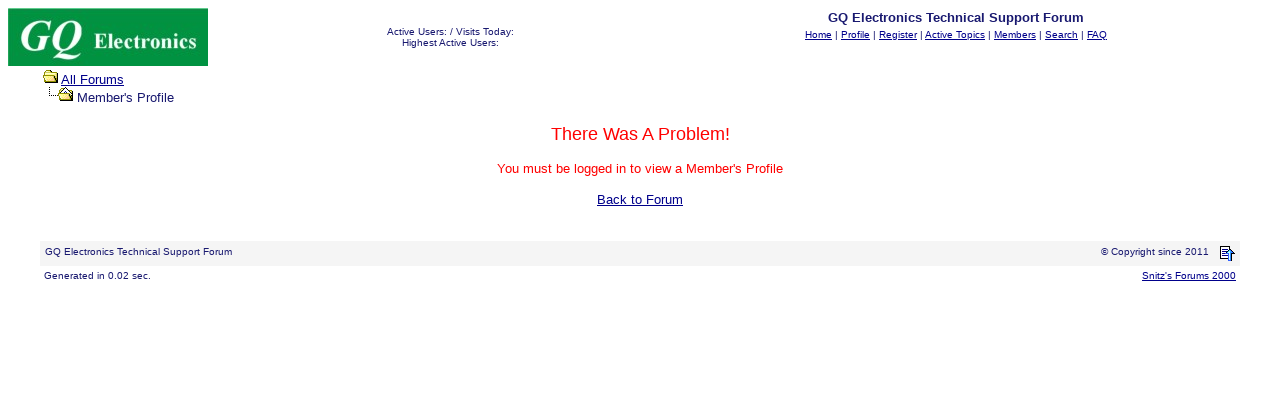

--- FILE ---
content_type: text/html; charset=utf-8
request_url: https://www.google.com/recaptcha/api2/aframe
body_size: 266
content:
<!DOCTYPE HTML><html><head><meta http-equiv="content-type" content="text/html; charset=UTF-8"></head><body><script nonce="W7-klCRrfpmFCT1rUdmnjQ">/** Anti-fraud and anti-abuse applications only. See google.com/recaptcha */ try{var clients={'sodar':'https://pagead2.googlesyndication.com/pagead/sodar?'};window.addEventListener("message",function(a){try{if(a.source===window.parent){var b=JSON.parse(a.data);var c=clients[b['id']];if(c){var d=document.createElement('img');d.src=c+b['params']+'&rc='+(localStorage.getItem("rc::a")?sessionStorage.getItem("rc::b"):"");window.document.body.appendChild(d);sessionStorage.setItem("rc::e",parseInt(sessionStorage.getItem("rc::e")||0)+1);localStorage.setItem("rc::h",'1769363172237');}}}catch(b){}});window.parent.postMessage("_grecaptcha_ready", "*");}catch(b){}</script></body></html>